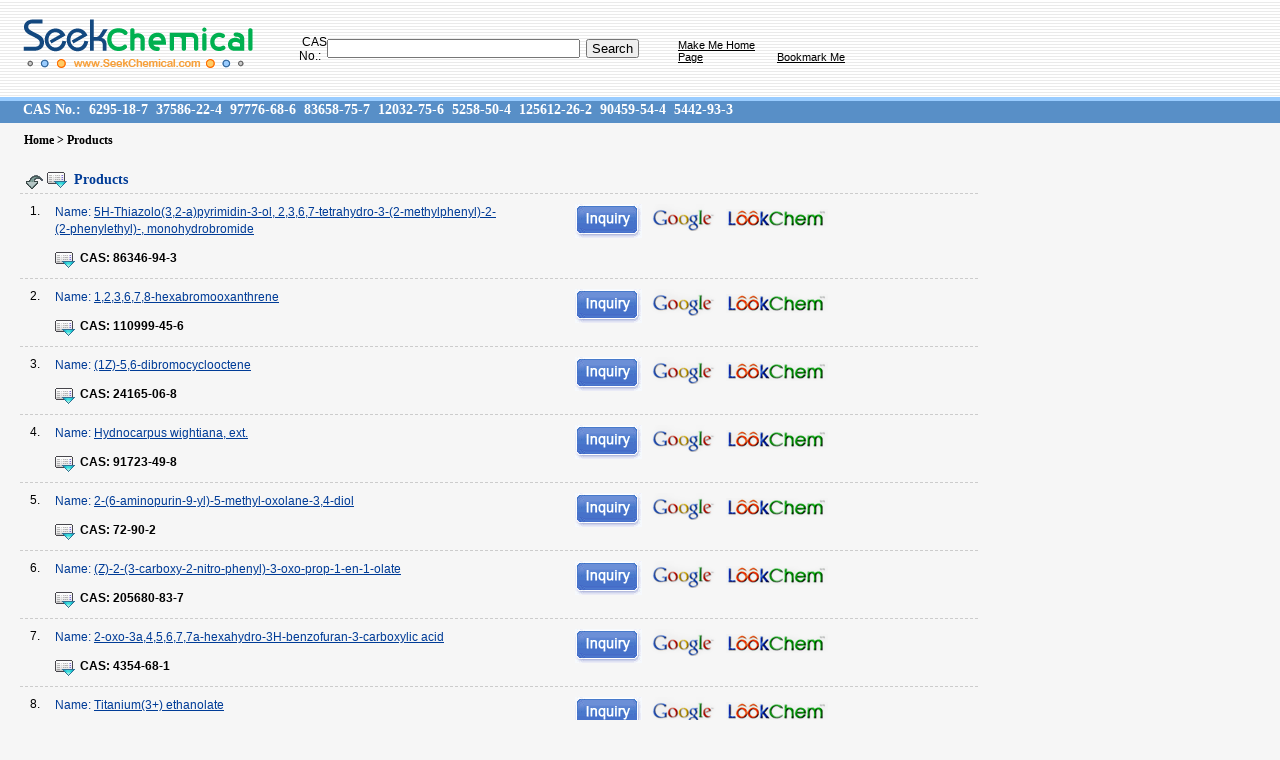

--- FILE ---
content_type: text/html; charset=utf-8
request_url: http://seekchemical.com/Chemicals-1257.html
body_size: 4081
content:


<!DOCTYPE html PUBLIC "-//W3C//DTD XHTML 1.0 Transitional//EN" "http://www.w3.org/TR/xhtml1/DTD/xhtml1-transitional.dtd">
<html xmlns="http://www.w3.org/1999/xhtml">
<head><meta http-equiv="Content-Type" content="text/html; charset=utf-8" /><link rel="stylesheet" href="css/style.css" type="text/css" /><title>
	86346-94-3,110999-45-6,24165-06-8,91723-49-8,72-90-2,205680-83-7,4354-68-1,19726-75-1,83968-30-3,75529-21-4,
</title>
    <meta name="description" content="5H-Thiazolo(3,2-a)pyrimidin-3-ol, 2,3,6,7-tetrahydro-3-(2-methylphenyl)-2-(2-phenylethyl)-, monohydrobromide 1,2,3,6,7,8-hexabromooxanthrene (1Z)-5,6-dibromocyclooctene Hydnocarpus wightiana, ext. 2-(6-aminopurin-9-yl)-5-methyl-oxolane-3,4-diol (Z)-2-(3-carboxy-2-nitro-phenyl)-3-oxo-prop-1-en-1-olate 2-oxo-3a,4,5,6,7,7a-hexahydro-3H-benzofuran-3-carboxylic acid Titanium(3+) ethanolate Hexanedioic acid, ion(1-), salts with oxidized benzaldehyde-N,N-diethylbenzenamine-N,N-dimethylbenzenamine reaction products Pentaboron cerium magnesium decaoxide ">
    <meta name="keywords" content="86346-94-3,110999-45-6,24165-06-8,91723-49-8,72-90-2,205680-83-7,4354-68-1,19726-75-1,83968-30-3,75529-21-4,">
    <script type="text/javascript"  src="js/jquery-1.2.6.min.js"></script>
    <script type="text/javascript" src="js/Search.js"></script>

</head>
<body>
    <!--top-->
    <div class="top">
        <div class="w9602">
            <div class="f_l logo1">
                <a href="/">
                    <img src="images/logo2.gif" title="SeekChemical.com" /></a></div>
            <div class="f_l search1">
                <table width="100%" border="0" cellpadding="0" cellspacing="0">
                    <tr>
                        <td width="57" height="25" class="textRight">
                            CAS No.:&nbsp;&nbsp;                        </td>
                        <td width="214">
                            <input name="k" id='k' type="text" size="30" align="absmiddle"/>
                      </td>
                        <td width="105">
                            &nbsp;
                            <input type="submit" name="btn" id="btn" value=" Search " align="absmiddle" title="Search Products" />

                            <script language="javascript">  
               $(document).ready(function(){  
	                $("#btn").click(function(){gosearch();}) 
	            });   
                            </script>

                      </td>
                        <td width="110" class="f11 textBottom">
                            <a href="http://www.SeekChemical.com" onclick="this.style.behavior='url(#default#homepage)';this.setHomePage('http://www.SeekChemical.com/');return(false);"
                                style="behavior: url(#default#homepage)">Make Me Home Page</a></td>
                        <td width="164" class="f11 textBottom">
                            <a href="javascript:;" onclick="window.external.addFavorite('http://www.SeekChemical.com','SeekChemical.com')"
                                title="SeekChemical.com">Bookmark Me</a></td>
                    </tr>
                </table>
            </div>
            <div class="clear"></div>
        </div>
    </div>
    <!--suoyin-->
    <div class="liebiao2 f14 bold tahoma">
        <h2>
            CAS No.:&nbsp;&nbsp;<a href="/Chemicals-768.html" title="CASNo:6295-18-7">6295-18-7</a>&nbsp;&nbsp;<a href="/Chemicals-11340.html" title="CASNo:37586-22-4">37586-22-4</a>&nbsp;&nbsp;<a href="/Chemicals-12597.html" title="CASNo:97776-68-6">97776-68-6</a>&nbsp;&nbsp;<a href="/Chemicals-9920.html" title="CASNo:83658-75-7">83658-75-7</a>&nbsp;&nbsp;<a href="/Chemicals-3040.html" title="CASNo:12032-75-6">12032-75-6</a>&nbsp;&nbsp;<a href="/Chemicals-9947.html" title="CASNo:5258-50-4">5258-50-4</a>&nbsp;&nbsp;<a href="/Chemicals-5918.html" title="CASNo:125612-26-2">125612-26-2</a>&nbsp;&nbsp;<a href="/Chemicals-8271.html" title="CASNo:90459-54-4">90459-54-4</a>&nbsp;&nbsp;<a href="/Chemicals-1068.html" title="CASNo:5442-93-3">5442-93-3</a>&nbsp;&nbsp;
        </h2>
    </div>
    <!--main-->
    <div class="w9602">
        <div class="path">
            <a href="/">Home</a> > Products</div>
        <div class="kuang">
            <div class="key1 f14 blue bold tahoma">
                Products</div>
            <div class="main">
                <div class="p_name"><div class="f_l width2">1.</div><div class="f_l width3"><h2 title="Name:5H-Thiazolo(3,2-a)pyrimidin-3-ol, 2,3,6,7-tetrahydro-3-(2-methylphenyl)-2-(2-phenylethyl)-, monohydrobromide">Name: <a href="#" onclick='javascript:window.location.href="Inquire.html?CAS=86346-94-3";'>5H-Thiazolo(3,2-a)pyrimidin-3-ol, 2,3,6,7-tetrahydro-3-(2-methylphenyl)-2-(2-phenylethyl)-, monohydrobromide</a></h2><h1 class="f_l cas" title="CAS: 86346-94-3"><span class="bold">CAS: </span><a href="#" onclick='javascript:window.location.href="Inquire.html?CAS=86346-94-3";'>86346-94-3</a></h1><div class="clear"></div></div><div class="f_l width4"><img src="images/inquire.gif" style="cursor :pointer;" title="Inquire" onclick='javascript:window.open("Inquire.html?CAS=86346-94-3");' /><img  src="images/google.gif" style="cursor :pointer;" align="top" title="Go to Google search CAS No.86346-94-3" onclick='javascript:window.open("http://www.google.com/search?hl=en&q=cas+86346-94-3&btnG=Google+Search&aq=f&oq=");'   /><img style="cursor :pointer;" src="images/lookchem.gif" align="top" title="Go to LookChem search CAS No.86346-94-3" onclick='javascript:window.open("http://www.lookchem.com/product_search.aspx?type=cas&k=86346-94-3");'   /></div><div class="clear"></div></div><div class="p_name"><div class="f_l width2">2.</div><div class="f_l width3"><h2 title="Name:1,2,3,6,7,8-hexabromooxanthrene">Name: <a href="#" onclick='javascript:window.location.href="Inquire.html?CAS=110999-45-6";'>1,2,3,6,7,8-hexabromooxanthrene</a></h2><h1 class="f_l cas" title="CAS: 110999-45-6"><span class="bold">CAS: </span><a href="#" onclick='javascript:window.location.href="Inquire.html?CAS=110999-45-6";'>110999-45-6</a></h1><div class="clear"></div></div><div class="f_l width4"><img src="images/inquire.gif" style="cursor :pointer;" title="Inquire" onclick='javascript:window.open("Inquire.html?CAS=110999-45-6");' /><img  src="images/google.gif" style="cursor :pointer;" align="top" title="Go to Google search CAS No.110999-45-6" onclick='javascript:window.open("http://www.google.com/search?hl=en&q=cas+110999-45-6&btnG=Google+Search&aq=f&oq=");'   /><img style="cursor :pointer;" src="images/lookchem.gif" align="top" title="Go to LookChem search CAS No.110999-45-6" onclick='javascript:window.open("http://www.lookchem.com/product_search.aspx?type=cas&k=110999-45-6");'   /></div><div class="clear"></div></div><div class="p_name"><div class="f_l width2">3.</div><div class="f_l width3"><h2 title="Name:(1Z)-5,6-dibromocyclooctene">Name: <a href="#" onclick='javascript:window.location.href="Inquire.html?CAS=24165-06-8";'>(1Z)-5,6-dibromocyclooctene</a></h2><h1 class="f_l cas" title="CAS: 24165-06-8"><span class="bold">CAS: </span><a href="#" onclick='javascript:window.location.href="Inquire.html?CAS=24165-06-8";'>24165-06-8</a></h1><div class="clear"></div></div><div class="f_l width4"><img src="images/inquire.gif" style="cursor :pointer;" title="Inquire" onclick='javascript:window.open("Inquire.html?CAS=24165-06-8");' /><img  src="images/google.gif" style="cursor :pointer;" align="top" title="Go to Google search CAS No.24165-06-8" onclick='javascript:window.open("http://www.google.com/search?hl=en&q=cas+24165-06-8&btnG=Google+Search&aq=f&oq=");'   /><img style="cursor :pointer;" src="images/lookchem.gif" align="top" title="Go to LookChem search CAS No.24165-06-8" onclick='javascript:window.open("http://www.lookchem.com/product_search.aspx?type=cas&k=24165-06-8");'   /></div><div class="clear"></div></div><div class="p_name"><div class="f_l width2">4.</div><div class="f_l width3"><h2 title="Name:Hydnocarpus wightiana, ext.">Name: <a href="#" onclick='javascript:window.location.href="Inquire.html?CAS=91723-49-8";'>Hydnocarpus wightiana, ext.</a></h2><h1 class="f_l cas" title="CAS: 91723-49-8"><span class="bold">CAS: </span><a href="#" onclick='javascript:window.location.href="Inquire.html?CAS=91723-49-8";'>91723-49-8</a></h1><div class="clear"></div></div><div class="f_l width4"><img src="images/inquire.gif" style="cursor :pointer;" title="Inquire" onclick='javascript:window.open("Inquire.html?CAS=91723-49-8");' /><img  src="images/google.gif" style="cursor :pointer;" align="top" title="Go to Google search CAS No.91723-49-8" onclick='javascript:window.open("http://www.google.com/search?hl=en&q=cas+91723-49-8&btnG=Google+Search&aq=f&oq=");'   /><img style="cursor :pointer;" src="images/lookchem.gif" align="top" title="Go to LookChem search CAS No.91723-49-8" onclick='javascript:window.open("http://www.lookchem.com/product_search.aspx?type=cas&k=91723-49-8");'   /></div><div class="clear"></div></div><div class="p_name"><div class="f_l width2">5.</div><div class="f_l width3"><h2 title="Name:2-(6-aminopurin-9-yl)-5-methyl-oxolane-3,4-diol">Name: <a href="#" onclick='javascript:window.location.href="Inquire.html?CAS=72-90-2";'>2-(6-aminopurin-9-yl)-5-methyl-oxolane-3,4-diol</a></h2><h1 class="f_l cas" title="CAS: 72-90-2"><span class="bold">CAS: </span><a href="#" onclick='javascript:window.location.href="Inquire.html?CAS=72-90-2";'>72-90-2</a></h1><div class="clear"></div></div><div class="f_l width4"><img src="images/inquire.gif" style="cursor :pointer;" title="Inquire" onclick='javascript:window.open("Inquire.html?CAS=72-90-2");' /><img  src="images/google.gif" style="cursor :pointer;" align="top" title="Go to Google search CAS No.72-90-2" onclick='javascript:window.open("http://www.google.com/search?hl=en&q=cas+72-90-2&btnG=Google+Search&aq=f&oq=");'   /><img style="cursor :pointer;" src="images/lookchem.gif" align="top" title="Go to LookChem search CAS No.72-90-2" onclick='javascript:window.open("http://www.lookchem.com/product_search.aspx?type=cas&k=72-90-2");'   /></div><div class="clear"></div></div><div class="p_name"><div class="f_l width2">6.</div><div class="f_l width3"><h2 title="Name:(Z)-2-(3-carboxy-2-nitro-phenyl)-3-oxo-prop-1-en-1-olate">Name: <a href="#" onclick='javascript:window.location.href="Inquire.html?CAS=205680-83-7";'>(Z)-2-(3-carboxy-2-nitro-phenyl)-3-oxo-prop-1-en-1-olate</a></h2><h1 class="f_l cas" title="CAS: 205680-83-7"><span class="bold">CAS: </span><a href="#" onclick='javascript:window.location.href="Inquire.html?CAS=205680-83-7";'>205680-83-7</a></h1><div class="clear"></div></div><div class="f_l width4"><img src="images/inquire.gif" style="cursor :pointer;" title="Inquire" onclick='javascript:window.open("Inquire.html?CAS=205680-83-7");' /><img  src="images/google.gif" style="cursor :pointer;" align="top" title="Go to Google search CAS No.205680-83-7" onclick='javascript:window.open("http://www.google.com/search?hl=en&q=cas+205680-83-7&btnG=Google+Search&aq=f&oq=");'   /><img style="cursor :pointer;" src="images/lookchem.gif" align="top" title="Go to LookChem search CAS No.205680-83-7" onclick='javascript:window.open("http://www.lookchem.com/product_search.aspx?type=cas&k=205680-83-7");'   /></div><div class="clear"></div></div><div class="p_name"><div class="f_l width2">7.</div><div class="f_l width3"><h2 title="Name:2-oxo-3a,4,5,6,7,7a-hexahydro-3H-benzofuran-3-carboxylic acid">Name: <a href="#" onclick='javascript:window.location.href="Inquire.html?CAS=4354-68-1";'>2-oxo-3a,4,5,6,7,7a-hexahydro-3H-benzofuran-3-carboxylic acid</a></h2><h1 class="f_l cas" title="CAS: 4354-68-1"><span class="bold">CAS: </span><a href="#" onclick='javascript:window.location.href="Inquire.html?CAS=4354-68-1";'>4354-68-1</a></h1><div class="clear"></div></div><div class="f_l width4"><img src="images/inquire.gif" style="cursor :pointer;" title="Inquire" onclick='javascript:window.open("Inquire.html?CAS=4354-68-1");' /><img  src="images/google.gif" style="cursor :pointer;" align="top" title="Go to Google search CAS No.4354-68-1" onclick='javascript:window.open("http://www.google.com/search?hl=en&q=cas+4354-68-1&btnG=Google+Search&aq=f&oq=");'   /><img style="cursor :pointer;" src="images/lookchem.gif" align="top" title="Go to LookChem search CAS No.4354-68-1" onclick='javascript:window.open("http://www.lookchem.com/product_search.aspx?type=cas&k=4354-68-1");'   /></div><div class="clear"></div></div><div class="p_name"><div class="f_l width2">8.</div><div class="f_l width3"><h2 title="Name:Titanium(3+) ethanolate">Name: <a href="#" onclick='javascript:window.location.href="Inquire.html?CAS=19726-75-1";'>Titanium(3+) ethanolate</a></h2><h1 class="f_l cas" title="CAS: 19726-75-1"><span class="bold">CAS: </span><a href="#" onclick='javascript:window.location.href="Inquire.html?CAS=19726-75-1";'>19726-75-1</a></h1><div class="clear"></div></div><div class="f_l width4"><img src="images/inquire.gif" style="cursor :pointer;" title="Inquire" onclick='javascript:window.open("Inquire.html?CAS=19726-75-1");' /><img  src="images/google.gif" style="cursor :pointer;" align="top" title="Go to Google search CAS No.19726-75-1" onclick='javascript:window.open("http://www.google.com/search?hl=en&q=cas+19726-75-1&btnG=Google+Search&aq=f&oq=");'   /><img style="cursor :pointer;" src="images/lookchem.gif" align="top" title="Go to LookChem search CAS No.19726-75-1" onclick='javascript:window.open("http://www.lookchem.com/product_search.aspx?type=cas&k=19726-75-1");'   /></div><div class="clear"></div></div><div class="p_name"><div class="f_l width2">9.</div><div class="f_l width3"><h2 title="Name:Hexanedioic acid, ion(1-), salts with oxidized benzaldehyde-N,N-diethylbenzenamine-N,N-dimethylbenzenamine reaction products">Name: <a href="#" onclick='javascript:window.location.href="Inquire.html?CAS=83968-30-3";'>Hexanedioic acid, ion(1-), salts with oxidized benzaldehyde-N,N-diethylbenzenamine-N,N-dimethylbenzenamine reaction products</a></h2><h1 class="f_l cas" title="CAS: 83968-30-3"><span class="bold">CAS: </span><a href="#" onclick='javascript:window.location.href="Inquire.html?CAS=83968-30-3";'>83968-30-3</a></h1><div class="clear"></div></div><div class="f_l width4"><img src="images/inquire.gif" style="cursor :pointer;" title="Inquire" onclick='javascript:window.open("Inquire.html?CAS=83968-30-3");' /><img  src="images/google.gif" style="cursor :pointer;" align="top" title="Go to Google search CAS No.83968-30-3" onclick='javascript:window.open("http://www.google.com/search?hl=en&q=cas+83968-30-3&btnG=Google+Search&aq=f&oq=");'   /><img style="cursor :pointer;" src="images/lookchem.gif" align="top" title="Go to LookChem search CAS No.83968-30-3" onclick='javascript:window.open("http://www.lookchem.com/product_search.aspx?type=cas&k=83968-30-3");'   /></div><div class="clear"></div></div><div class="p_name"><div class="f_l width2">10.</div><div class="f_l width3"><h2 title="Name:Pentaboron cerium magnesium decaoxide">Name: <a href="#" onclick='javascript:window.location.href="Inquire.html?CAS=75529-21-4";'>Pentaboron cerium magnesium decaoxide</a></h2><h1 class="f_l cas" title="CAS: 75529-21-4"><span class="bold">CAS: </span><a href="#" onclick='javascript:window.location.href="Inquire.html?CAS=75529-21-4";'>75529-21-4</a></h1><div class="clear"></div></div><div class="f_l width4"><img src="images/inquire.gif" style="cursor :pointer;" title="Inquire" onclick='javascript:window.open("Inquire.html?CAS=75529-21-4");' /><img  src="images/google.gif" style="cursor :pointer;" align="top" title="Go to Google search CAS No.75529-21-4" onclick='javascript:window.open("http://www.google.com/search?hl=en&q=cas+75529-21-4&btnG=Google+Search&aq=f&oq=");'   /><img style="cursor :pointer;" src="images/lookchem.gif" align="top" title="Go to LookChem search CAS No.75529-21-4" onclick='javascript:window.open("http://www.lookchem.com/product_search.aspx?type=cas&k=75529-21-4");'   /></div><div class="clear"></div></div>
                <div class="page">
                    <a href="Chemicals-1256.html">&lt;&lt;Previous</a> <a href="Chemicals-1249.html">1249</a> <a href="Chemicals-1250.html">1250</a> <a href="Chemicals-1251.html">1251</a> <a href="Chemicals-1252.html">1252</a> <a href="Chemicals-1253.html">1253</a> <a href="Chemicals-1254.html">1254</a> <a href="Chemicals-1255.html">1255</a> <a href="Chemicals-1256.html">1256</a> <span class="red bold">1257</span> <a href="Chemicals-1258.html">1258</a> <a href="Chemicals-1259.html">1259</a> <a href="Chemicals-1260.html">1260</a> <a href="Chemicals-1261.html">1261</a> <a href="Chemicals-1262.html">1262</a> <a href="Chemicals-1263.html">1263</a> <a href="Chemicals-1264.html">1264</a> <a href="Chemicals-1265.html">1265</a> <a href="Chemicals-1266.html">1266</a> <a href="Chemicals-1267.html">1267</a> <a href="Chemicals-1268.html">1268</a> <a href="Chemicals-1269.html">1269</a> <a href="Chemicals-1258.html">Next&gt;&gt</a>
                </div>
            </div>
            <div class="clear">
            </div>
        </div>
    </div>
    
    <!--bottom-->
    <div class="bottom f11">
        <a href="http://www.SeekChemical.com" onclick="this.style.behavior='url(#default#homepage)';this.setHomePage('http://www.SeekChemical.com/');return(false);"
            style="behavior: url(#default#homepage)">Make Me Home Page</a><br />
        <a href="javascript:;" onclick="window.external.addFavorite('http://www.SeekChemical.com','SeekChemical.com')"
            title="SeekChemical.com">Bookmark Me</a> | <a href="/link.html">Links</a>
        | <a href="/About.html">About SeekChemical</a> | <a href="/contact.html">Contact SeekChemical</a><br />
        2008 SeekChemical.com, All rights reserved.</div>
      <div style="display:none;">
<script src="http://s8.cnzz.com/stat.php?id=1336086&web_id=1336086" language="JavaScript" charset="gb2312"></script>
</div>
</body>
</html>


--- FILE ---
content_type: text/css
request_url: http://seekchemical.com/css/style.css
body_size: 2772
content:
/*=======all===========*/
body { margin:0px; padding:0px; height:100%; background:#f6f6f6;}
body,div,ul,li,td { font-size:12px; font-family:Arial; color:black; }
a:link,a:visited { text-decoration:underline; color:black;}
a:hover { text-decoration:underline; color:red;}
a:active { color:#588fc7;}
.clear { clear:both;}
ul { margin:0; padding:0; list-style-type:none; }
*{ margin:0;padding:0;}
form { margin:0px; padding:0px;}
.bold{ font-weight:bold;}
.f11 { font-size:11px;}
.f12 { font-size:12px;}
.f14 { font-size:14px;}
.f16 { font-size:16px;}
.f18 { font-size:18px;}
.tahoma { font-family:Tahoma;}
.red { color:red;}
.white { color:white;}
.black { color:#000000;}
.blue { color:#003c97;}
.blue2 { color:#185899;}
.gray { color:gray;}
.pad_l1 { padding-left:10px;}
.pad_l2 { padding-left:18px;}
.width { width:; margin:0px auto;}
.w960 { width:960px; margin:0px auto;}
.w9602 { width:960px; margin-left:20px;}
img { border:none;}
table { border:none; margin:0px; padding:0px; }
.textRight { text-align:right;}
.textLeft { text-align:left;}
.textCenter { text-align:center;}
.textMiddle { vertical-align:middle;}
.textTop { vertical-align:top;}
.textBottom { vertical-align:bottom;}


/*=====main==========*/
.m_top { background:url(../images/in_01.gif) repeat-x; height:186px;}
.logo { width:273px; margin:0px auto; padding:31px 0px 18px 0px;  }
.m_top table { margin:15px auto;}
.m_top table a:hover { color:#FFFF00;}



.width1 { width:500px; margin:20px auto;}
.main_title { background:url(../images/web.gif) no-repeat -45px 0px; line-height:22px; padding:30px 0px 15px 0px; font-size:14px; font-family:Tahoma; font-weight:bold;}
h1.liebiao { width:500px; font-size:12px; font-family:Tahoma; font-weight:normal; line-height:22px;}
h1.liebiao a,h1.liebiao a:visited { color:black;}
h1.liebiao a:hover { color:#588fc7;}
.bottom { color:#13487f; text-align:center; line-height:20px; padding-top:15px; background:#f0f7f9; height:82px; border-top:#6b90da solid 1px;  }
.bottom a,.bottom a:visited,.bottom a:active { color:#13487f;}
.bottom a:hover { color:red;}


.bottom1 { color:#13487f; text-align:center; line-height:20px;}
.bottom1 a,.bottom1 a:visited,.bottom1 a:active { color:#13487f;}
.bottom1 a:hover { color:red;}



ul.lie { width:500px; }
ul.lie li { font-family:Tahoma; line-height:22px; width:100px; white-space:nowrap; text-overflow:ellipsis; overflow:hidden; float:left;}
ul.lie li a,ul.lie li a:visited { color:black; text-decoration:none; }
ul.lie li a:hover { color:#588fc7; font-weight:bold; text-decoration:underline;}
/*=======top===========*/
.top { background:url(../images/pr_03.gif) repeat-x; height:82px; padding-top:15px;}
.f_l { float:left;}
.f_r { float:right;}
.search1 { padding:20px 0px 0px 20px; width:650px;}
.logo1 { margin:0px 0px 0px 0px;}
.liebiao2 { background:url(../images/pr_10.gif) repeat-x; height:21px; padding-top:5px; color:white; position:relative; }
.liebiao2 h2 { font-size:14px; font-family:Tahoma; color:white; position:absolute; top:5px; left:23px; width:950px;  white-space:nowrap; text-overflow:ellipsis; overflow:hidden;}
.liebiao2 a,.liebiao2 a:visited { color:white; text-decoration:none;}
.liebiao2 a:hover { color:#FFFF00; text-decoration:underline;}



.w220 { width:220px;}
.path { margin:10px 0px 0px 4px; font-weight:bold; font-family:Tahoma; padding-bottom:20px;}
.path a,.path a:visited { text-decoration:none; }
.key1 { background:url(../images/web.gif) no-repeat 5px -34px; padding-left:54px; line-height:23px; height:25px;}
.boxLeft { background:url(../images/b_03.gif) repeat-x; width:19px; height:707px;}
.boxRight { background:url(../images/b_03.gif) repeat-x; width:19px;height:707px;}
.main { border-top:#CCCCCC dashed 1px; width:100%; padding:0px 0px 20px 0px;}

.p_name { margin:10px 0px 0px 0px; padding:0px 20px 0px 10px; border-bottom:#CCCCCC dashed 1px; }
.p_name h2 { font-size:12px; line-height:19px; color:#003c97; width:445px; font-weight:bold; margin:0px;  }
.p_name h2 a,.p_name h2 a:visited { color:#003c97; text-decoration:underline;}
.p_name h2 a:hover { color:red; text-decoration:underline;}
.p_name h2 a:acitve { color:#588fc7; text-decoration:none;}


.p_name h1.cas { font-size:12px; margin:0px 0px 10px 10px; _margin:0px 0px 10px 5px; background:url(../images/web.gif) no-repeat 0px -67px; line-height:20px; padding-left:25px; width:200px; text-align:left;}
.p_name h1.cas a,.p_name h1.cas a:visited { text-decoration:none;}
.p_name h1.cas a:hover { text-decoration:underline;}


.width2 { width:15px;}
.width3 { width:470px;}
.width4 { width:300px; margin-left:60px;}
.kuang { width:958px;}
.page { text-align:center; margin:15px 0px; word-spacing:0.5em;}



.pro {}
.pro ul { margin:0px 10px 0px 20px;}
.pro ul li { float:left; width:126px; white-space:nowrap; text-overflow:ellipsis; overflow:hidden; font-family:Tahoma; line-height:25px;}
.pro ul li a,.pro ul li a:visited { color:#185899;}
.pro ul li a:hover { text-decoration:underline; color:red; font-weight:bold; font-size:14px;}

.t_2 { background:url(../images/web.gif) no-repeat 3px -90px; height:22px; padding:4px 0px 0px 19px; margin:0px 0px 0px 0px;}





.text_01 { margin:5px 0px 20px 0px; padding-left:10px; line-height:12px;}
.text_01 a,.text_01 a:visited { color:#13487f;}
.ww a,.ww a:visited { color:red;}



.w720{ width:740px;}
h1.wd { width:440px; white-space:nowrap; text-overflow:ellipsis; overflow:hidden;}
.bgblue { background:#eff3e9;}

.f_l h2 { font-weight:normal; padding:0px 10px 10px 10px; line-height:17px; }
.pad_r { padding-right:10px;}
h1.No { font-size:22px; width:500px; white-space:nowrap; text-overflow:ellipsis; overflow:hidden;}
h3.text_02 { font-weight:normal; padding:0px 5px 0px 8px; line-height:16px;}



.guanyu { text-align:right; padding:30px 0px 0px 0px; color:#185899; font-size:14px; font-family:Tahoma;}
.guanyu a,.guanyu a:visited { color:#185899;}
.guanyu a:hover { color:#FFCC00;}
.guanyu a:active { color:#FFCC00;}



.mmhp { padding-right:15px;}
.w780 { width:780px; margin:0px auto;}
.text_03 { line-height:20px;}
.back { text-align:right; border-top:#accce8 solid 1px; margin:60px 0px 0px 0px; padding:15px 0px 0px 0px;}
.back a,.back a:visited { color:#185899; text-decoration:none;}
.back a:hover { color:#FFCC00;}
.back a:active { color:#FFCC00;}
.back2 { background:url(../images/web.gif) no-repeat 0px -135px; padding:15px 0px 0px 0px; width:110px; }

ul.links { margin:15px 0px;}
ul.links li { float:left; font-family:Tahoma; line-height:16px; width:250px; white-space:nowrap; text-overflow:ellipsis; overflow: hidden; margin-right:20px; margin:5px 0px; }


.ads { margin:10px 0px 0px 0px; _margin:10px 0px 0px 0px;}


h1.r1 { color:#003c97; font-size:16px; width:250px; margin:23px 0px 5px 40px; }
h2.r2 { color:black; font-size:12px; line-height:16px; font-weight:normal; margin:0px 0px 0px 30px; width:460px; word-break:break-all;word-wrap:break-word; overflow:auto; }

.tda { margin:10px 0px 20px 40px; _margin:10px 0px 20px 10px;}
.bg { background:url(../images/pr_10.gif) repeat-x; height:26px; color:white; }
.bixu { background:url(../images/web.gif) no-repeat 0px -120px; width:10px; height:7px; padding-left:10px;}

.textarea01 { width:700px; height:80px; font-size:14px;}
.textarea02 { width:700px; height:50px; font-size:14px;}
.lname { font-weight:bold; font-family:Tahoma; font-size:14px; color:#003c97;}



/*link*/
.link{ width:960px; margin:200px auto 0px; color:#7d7d7d;}
.link a{ margin-right:10px; color:#7d7d7d; display:block; float:left; overflow:hidden; height:20px; line-height:20px;}
.link a:hover{ color:#002a8d;}

.linktit,.linktit li{ background-image:url(../images/linkbg.png); background-repeat:repeat-x;}
.linktit{ width:100%; height:30px; background-position:left top; overflow:hidden; display:block; float:none;}
.linktit li{ display:block; float:left; width:84px; height:29px; border:1px solid #c8c8c8; border-bottom:0px; background-position:left -62px; text-align:center; line-height:28px; font-weight:bold; color:#333; margin-left:10px; cursor:pointer;}
.linktit li.on{ background-position:left -31px;}
.linkcont{ border:1px solid #c8c8c8; border-top:0px; padding:10px 0px 10px 10px; width:948px;}
.linkcont div{ width:100%; overflow:hidden; display:none;}
.linkcont div.undis{ display:none;}
.linkcont div.dis{ display:block;}





